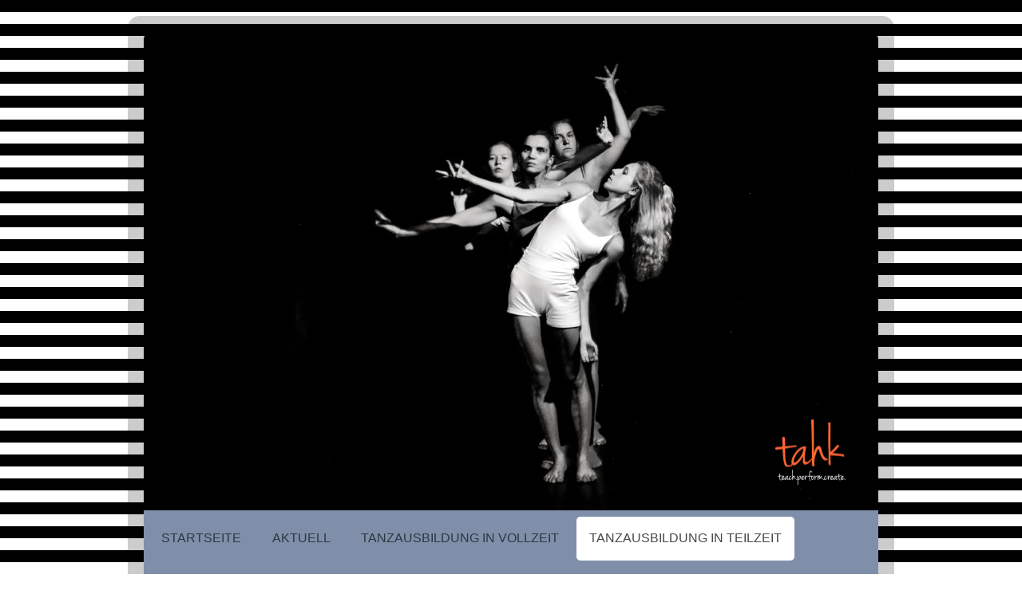

--- FILE ---
content_type: text/html; charset=UTF-8
request_url: https://www.tahk.info/tanzausbildung-in-teilzeit/tanztheater-intensiv/
body_size: 8157
content:
<!DOCTYPE html>
<html lang="de"  ><head prefix="og: http://ogp.me/ns# fb: http://ogp.me/ns/fb# business: http://ogp.me/ns/business#">
    <meta http-equiv="Content-Type" content="text/html; charset=utf-8"/>
    <meta name="generator" content="IONOS MyWebsite"/>
        
    <link rel="dns-prefetch" href="//cdn.website-start.de/"/>
    <link rel="dns-prefetch" href="//104.mod.mywebsite-editor.com"/>
    <link rel="dns-prefetch" href="https://104.sb.mywebsite-editor.com/"/>
    <link rel="shortcut icon" href="//cdn.website-start.de/favicon.ico"/>
        <title>Tanzakademie Helene Krippner TAHK - Tanztheater Intensiv</title>
    <style type="text/css">@media screen and (max-device-width: 1024px) {.diyw a.switchViewWeb {display: inline !important;}}</style>
    <style type="text/css">@media screen and (min-device-width: 1024px) {
            .mediumScreenDisabled { display:block }
            .smallScreenDisabled { display:block }
        }
        @media screen and (max-device-width: 1024px) { .mediumScreenDisabled { display:none } }
        @media screen and (max-device-width: 568px) { .smallScreenDisabled { display:none } }
                @media screen and (min-width: 1024px) {
            .mobilepreview .mediumScreenDisabled { display:block }
            .mobilepreview .smallScreenDisabled { display:block }
        }
        @media screen and (max-width: 1024px) { .mobilepreview .mediumScreenDisabled { display:none } }
        @media screen and (max-width: 568px) { .mobilepreview .smallScreenDisabled { display:none } }</style>
    <meta name="viewport" content="width=device-width, initial-scale=1, maximum-scale=1, minimal-ui"/>

<meta name="format-detection" content="telephone=no"/>
        <meta name="keywords" content="Tanz als Beruf, Moderner Tanz,  Ballett, Ausdruckstanz, Expressionistischer Tanz, Tanzen, Tanzausbildung, Tanzschule, Fortbildung. Tanzlehrer, Tanzpädagoge, Tänzer, Perfomancekünstler, Tanz als Beruf, Screendance,"/>
            <meta name="description" content="Neue Seite"/>
            <meta name="robots" content="index,follow"/>
        <link href="//cdn.website-start.de/templates/2028/style.css?1763478093678" rel="stylesheet" type="text/css"/>
    <link href="https://www.tahk.info/s/style/theming.css?1707380747" rel="stylesheet" type="text/css"/>
    <link href="//cdn.website-start.de/app/cdn/min/group/web.css?1763478093678" rel="stylesheet" type="text/css"/>
<link href="//cdn.website-start.de/app/cdn/min/moduleserver/css/de_DE/common,shoppingbasket?1763478093678" rel="stylesheet" type="text/css"/>
    <link href="//cdn.website-start.de/app/cdn/min/group/mobilenavigation.css?1763478093678" rel="stylesheet" type="text/css"/>
    <link href="https://104.sb.mywebsite-editor.com/app/logstate2-css.php?site=651132840&amp;t=1768783599" rel="stylesheet" type="text/css"/>

<script type="text/javascript">
    /* <![CDATA[ */
var stagingMode = '';
    /* ]]> */
</script>
<script src="https://104.sb.mywebsite-editor.com/app/logstate-js.php?site=651132840&amp;t=1768783599"></script>

    <link href="//cdn.website-start.de/templates/2028/print.css?1763478093678" rel="stylesheet" media="print" type="text/css"/>
    <script type="text/javascript">
    /* <![CDATA[ */
    var systemurl = 'https://104.sb.mywebsite-editor.com/';
    var webPath = '/';
    var proxyName = '';
    var webServerName = 'www.tahk.info';
    var sslServerUrl = 'https://www.tahk.info';
    var nonSslServerUrl = 'http://www.tahk.info';
    var webserverProtocol = 'http://';
    var nghScriptsUrlPrefix = '//104.mod.mywebsite-editor.com';
    var sessionNamespace = 'DIY_SB';
    var jimdoData = {
        cdnUrl:  '//cdn.website-start.de/',
        messages: {
            lightBox: {
    image : 'Bild',
    of: 'von'
}

        },
        isTrial: 0,
        pageId: 2012095    };
    var script_basisID = "651132840";

    diy = window.diy || {};
    diy.web = diy.web || {};

        diy.web.jsBaseUrl = "//cdn.website-start.de/s/build/";

    diy.context = diy.context || {};
    diy.context.type = diy.context.type || 'web';
    /* ]]> */
</script>

<script type="text/javascript" src="//cdn.website-start.de/app/cdn/min/group/web.js?1763478093678" crossorigin="anonymous"></script><script type="text/javascript" src="//cdn.website-start.de/s/build/web.bundle.js?1763478093678" crossorigin="anonymous"></script><script type="text/javascript" src="//cdn.website-start.de/app/cdn/min/group/mobilenavigation.js?1763478093678" crossorigin="anonymous"></script><script src="//cdn.website-start.de/app/cdn/min/moduleserver/js/de_DE/common,shoppingbasket?1763478093678"></script>
<script type="text/javascript" src="https://cdn.website-start.de/proxy/apps/z4fpz3/resource/dependencies/"></script><script type="text/javascript">
                    if (typeof require !== 'undefined') {
                        require.config({
                            waitSeconds : 10,
                            baseUrl : 'https://cdn.website-start.de/proxy/apps/z4fpz3/js/'
                        });
                    }
                </script><script type="text/javascript" src="//cdn.website-start.de/app/cdn/min/group/pfcsupport.js?1763478093678" crossorigin="anonymous"></script>    <meta property="og:type" content="business.business"/>
    <meta property="og:url" content="https://www.tahk.info/tanzausbildung-in-teilzeit/tanztheater-intensiv/"/>
    <meta property="og:title" content="Tanzakademie Helene Krippner TAHK - Tanztheater Intensiv"/>
            <meta property="og:description" content="Neue Seite"/>
                <meta property="og:image" content="https://www.tahk.info/s/misc/logo.png?t=1765806426"/>
        <meta property="business:contact_data:country_name" content="Deutschland"/>
    <meta property="business:contact_data:street_address" content="Obermünsterstr. 9"/>
    <meta property="business:contact_data:locality" content="Regensburg"/>
    
    <meta property="business:contact_data:email" content="info@tanzausbildung-regensburg.de"/>
    <meta property="business:contact_data:postal_code" content="93047"/>
    <meta property="business:contact_data:phone_number" content="+49 941 38147709"/>
    
    
<meta property="business:hours:day" content="MONDAY"/><meta property="business:hours:start" content="09:30"/><meta property="business:hours:end" content="14:00"/><meta property="business:hours:day" content="TUESDAY"/><meta property="business:hours:start" content="09:30"/><meta property="business:hours:end" content="14:00"/><meta property="business:hours:day" content="WEDNESDAY"/><meta property="business:hours:start" content="09:30"/><meta property="business:hours:end" content="14:00"/><meta property="business:hours:day" content="THURSDAY"/><meta property="business:hours:start" content="09:30"/><meta property="business:hours:end" content="14:00"/><meta property="business:hours:day" content="FRIDAY"/><meta property="business:hours:start" content="09:30"/><meta property="business:hours:end" content="14:00"/><meta property="business:hours:day" content="SATURDAY"/><meta property="business:hours:start" content="09:30"/><meta property="business:hours:end" content="14:00"/></head>


<body class="body diyBgActive  cc-pagemode-default diyfeSidebarLeft diy-market-de_DE" data-pageid="2012095" id="page-2012095">
    
    <div class="diyw">
        <div class="diyweb">
	<div class="diyfeMobileNav">
		
<nav id="diyfeMobileNav" class="diyfeCA diyfeCA2" role="navigation">
    <a title="Navigation aufklappen/zuklappen">Navigation aufklappen/zuklappen</a>
    <ul class="mainNav1"><li class=" hasSubNavigation"><a data-page-id="1917304" href="https://www.tahk.info/" class=" level_1"><span>Startseite</span></a></li><li class=" hasSubNavigation"><a data-page-id="1924133" href="https://www.tahk.info/aktuell/" class=" level_1"><span>Aktuell</span></a><span class="diyfeDropDownSubOpener">&nbsp;</span><div class="diyfeDropDownSubList diyfeCA diyfeCA3"><ul class="mainNav2"><li class=" hasSubNavigation"><a data-page-id="1973156" href="https://www.tahk.info/aktuell/90-jahre-krippner/" class=" level_2"><span>90 Jahre Krippner</span></a></li></ul></div></li><li class=" hasSubNavigation"><a data-page-id="1924114" href="https://www.tahk.info/tanzausbildung-in-vollzeit/" class=" level_1"><span>Tanzausbildung in Vollzeit</span></a><span class="diyfeDropDownSubOpener">&nbsp;</span><div class="diyfeDropDownSubList diyfeCA diyfeCA3"><ul class="mainNav2"><li class=" hasSubNavigation"><a data-page-id="1924124" href="https://www.tahk.info/tanzausbildung-in-vollzeit/bühnentanz/" class=" level_2"><span>Bühnentanz</span></a></li><li class=" hasSubNavigation"><a data-page-id="1924126" href="https://www.tahk.info/tanzausbildung-in-vollzeit/tanzpädagogik/" class=" level_2"><span>Tanzpädagogik</span></a></li><li class=" hasSubNavigation"><a data-page-id="1924127" href="https://www.tahk.info/tanzausbildung-in-vollzeit/choreografie-performance/" class=" level_2"><span>Choreografie/ Performance</span></a></li><li class=" hasSubNavigation"><a data-page-id="1924227" href="https://www.tahk.info/tanzausbildung-in-vollzeit/downloads/" class=" level_2"><span>Downloads</span></a></li></ul></div></li><li class="parent hasSubNavigation"><a data-page-id="1924120" href="https://www.tahk.info/tanzausbildung-in-teilzeit/" class="parent level_1"><span>Tanzausbildung in Teilzeit</span></a><span class="diyfeDropDownSubOpener">&nbsp;</span><div class="diyfeDropDownSubList diyfeCA diyfeCA3"><ul class="mainNav2"><li class=" hasSubNavigation"><a data-page-id="2012094" href="https://www.tahk.info/tanzausbildung-in-teilzeit/tanzpädagogik-teilzeit/" class=" level_2"><span>Tanzpädagogik Teilzeit</span></a></li><li class="current hasSubNavigation"><a data-page-id="2012095" href="https://www.tahk.info/tanzausbildung-in-teilzeit/tanztheater-intensiv/" class="current level_2"><span>Tanztheater Intensiv</span></a></li><li class=" hasSubNavigation"><a data-page-id="1924228" href="https://www.tahk.info/tanzausbildung-in-teilzeit/downloads/" class=" level_2"><span>Downloads</span></a></li></ul></div></li><li class=" hasSubNavigation"><a data-page-id="1956346" href="https://www.tahk.info/vorausbildung/" class=" level_1"><span>Vorausbildung</span></a></li><li class=" hasSubNavigation"><a data-page-id="1924270" href="https://www.tahk.info/tahk-on-stage/" class=" level_1"><span>TAHK on Stage</span></a></li><li class=" hasSubNavigation"><a data-page-id="1924122" href="https://www.tahk.info/workshops/" class=" level_1"><span>Workshops</span></a><span class="diyfeDropDownSubOpener">&nbsp;</span><div class="diyfeDropDownSubList diyfeCA diyfeCA3"><ul class="mainNav2"><li class=" hasSubNavigation"><a data-page-id="2046434" href="https://www.tahk.info/workshops/workshops-für-kinder/" class=" level_2"><span>Workshops für Kinder</span></a></li></ul></div></li><li class=" hasSubNavigation"><a data-page-id="1924123" href="https://www.tahk.info/aufnahmeprüfungen/" class=" level_1"><span>Aufnahmeprüfungen</span></a><span class="diyfeDropDownSubOpener">&nbsp;</span><div class="diyfeDropDownSubList diyfeCA diyfeCA3"><ul class="mainNav2"><li class=" hasSubNavigation"><a data-page-id="2040823" href="https://www.tahk.info/aufnahmeprüfungen/bewerbungsunterlagen/" class=" level_2"><span>Bewerbungsunterlagen</span></a></li></ul></div></li><li class=" hasSubNavigation"><a data-page-id="2040773" href="https://www.tahk.info/mitgliederbereich/" class=" level_1"><span>Mitgliederbereich</span></a></li><li class=" hasSubNavigation"><a data-page-id="1917305" href="https://www.tahk.info/kontakt/" class=" level_1"><span>Kontakt</span></a></li><li class=" hasSubNavigation"><a data-page-id="1917306" href="https://www.tahk.info/anfahrt/" class=" level_1"><span>Anfahrt</span></a></li><li class=" hasSubNavigation"><a data-page-id="1917307" href="https://www.tahk.info/impressum/" class=" level_1"><span>Impressum</span></a></li><li class=" hasSubNavigation"><a data-page-id="1924284" href="https://www.tahk.info/galerie/" class=" level_1"><span>Galerie</span></a></li><li class=" hasSubNavigation"><a data-page-id="2045868" href="https://www.tahk.info/team/" class=" level_1"><span>Team</span></a><span class="diyfeDropDownSubOpener">&nbsp;</span><div class="diyfeDropDownSubList diyfeCA diyfeCA3"><ul class="mainNav2"><li class=" hasSubNavigation"><a data-page-id="2045867" href="https://www.tahk.info/team/eva-eger/" class=" level_2"><span>Eva Eger</span></a></li></ul></div></li><li class=" hasSubNavigation"><a data-page-id="2045593" href="https://www.tahk.info/and-in-between-is-the-machine/" class=" level_1"><span>...AND IN BETWEEN IS THE MACHINE....</span></a></li></ul></nav>
	</div>
	<div class="diywebContainer">
		<div class="diywebEmotionHeader">
			<div class="diywebLiveArea">
				
<style type="text/css" media="all">
.diyw div#emotion-header {
        max-width: 920px;
        max-height: 600px;
                background: #cccccc;
    }

.diyw div#emotion-header-title-bg {
    left: 0%;
    top: 20%;
    width: 100%;
    height: 8%;

    background-color: #FFFFFF;
    opacity: 0.50;
    filter: alpha(opacity = 50);
    display: none;}
.diyw img#emotion-header-logo {
    left: 85.86%;
    top: 80.67%;
    background: transparent;
            width: 9.67%;
        height: 14.00%;
            }

.diyw div#emotion-header strong#emotion-header-title {
    left: 20%;
    top: 20%;
    color: #000000;
        font: normal normal 24px/120% Georgia, serif;
}

.diyw div#emotion-no-bg-container{
    max-height: 600px;
}

.diyw div#emotion-no-bg-container .emotion-no-bg-height {
    margin-top: 65.22%;
}
</style>
<div id="emotion-header" data-action="loadView" data-params="active" data-imagescount="10">
            <img src="https://www.tahk.info/s/img/emotionheader.jpg?1680077428.920px.600px" id="emotion-header-img" alt=""/>
            
        <div id="ehSlideshowPlaceholder">
            <div id="ehSlideShow">
                <div class="slide-container">
                                        <div style="background-color: #cccccc">
                            <img src="https://www.tahk.info/s/img/emotionheader.jpg?1680077428.920px.600px" alt=""/>
                        </div>
                                    </div>
            </div>
        </div>


        <script type="text/javascript">
        //<![CDATA[
                diy.module.emotionHeader.slideShow.init({ slides: [{"url":"https:\/\/www.tahk.info\/s\/img\/emotionheader.jpg?1680077428.920px.600px","image_alt":"","bgColor":"#cccccc"},{"url":"https:\/\/www.tahk.info\/s\/img\/emotionheader_1.jpg?1680077428.920px.600px","image_alt":"","bgColor":"#cccccc"},{"url":"https:\/\/www.tahk.info\/s\/img\/emotionheader_2.jpg?1680077428.920px.600px","image_alt":"","bgColor":"#cccccc"},{"url":"https:\/\/www.tahk.info\/s\/img\/emotionheader_3.jpg?1680077428.920px.600px","image_alt":"","bgColor":"#cccccc"},{"url":"https:\/\/www.tahk.info\/s\/img\/emotionheader_4.jpg?1680077428.920px.600px","image_alt":"","bgColor":"#cccccc"},{"url":"https:\/\/www.tahk.info\/s\/img\/emotionheader_5.jpg?1680077428.920px.600px","image_alt":"","bgColor":"#cccccc"},{"url":"https:\/\/www.tahk.info\/s\/img\/emotionheader_6.jpg?1680077428.920px.600px","image_alt":"","bgColor":"#cccccc"},{"url":"https:\/\/www.tahk.info\/s\/img\/emotionheader_7.JPG?1680077428.920px.600px","image_alt":"","bgColor":"#cccccc"},{"url":"https:\/\/www.tahk.info\/s\/img\/emotionheader_8.jpg?1680077428.920px.600px","image_alt":"","bgColor":"#cccccc"},{"url":"https:\/\/www.tahk.info\/s\/img\/emotionheader_9.jpg?1680077428.920px.600px","image_alt":"","bgColor":"#cccccc"}] });
        //]]>
        </script>

    
                        <a href="https://www.tahk.info/">
        
                    <img id="emotion-header-logo" src="https://www.tahk.info/s/misc/logo.png?t=1765806427" alt=""/>
        
                    </a>
            
    
            <strong id="emotion-header-title" style="text-align: left"></strong>
                    <div class="notranslate">
                <svg xmlns="http://www.w3.org/2000/svg" version="1.1" id="emotion-header-title-svg" viewBox="0 0 920 600" preserveAspectRatio="xMinYMin meet"><text style="font-family:Georgia, serif;font-size:24px;font-style:normal;font-weight:normal;fill:#000000;line-height:1.2em;"><tspan x="0" style="text-anchor: start" dy="0.95em"> </tspan></text></svg>
            </div>
            
    
    <script type="text/javascript">
    //<![CDATA[
    (function ($) {
        function enableSvgTitle() {
                        var titleSvg = $('svg#emotion-header-title-svg'),
                titleHtml = $('#emotion-header-title'),
                emoWidthAbs = 920,
                emoHeightAbs = 600,
                offsetParent,
                titlePosition,
                svgBoxWidth,
                svgBoxHeight;

                        if (titleSvg.length && titleHtml.length) {
                offsetParent = titleHtml.offsetParent();
                titlePosition = titleHtml.position();
                svgBoxWidth = titleHtml.width();
                svgBoxHeight = titleHtml.height();

                                titleSvg.get(0).setAttribute('viewBox', '0 0 ' + svgBoxWidth + ' ' + svgBoxHeight);
                titleSvg.css({
                   left: Math.roundTo(100 * titlePosition.left / offsetParent.width(), 3) + '%',
                   top: Math.roundTo(100 * titlePosition.top / offsetParent.height(), 3) + '%',
                   width: Math.roundTo(100 * svgBoxWidth / emoWidthAbs, 3) + '%',
                   height: Math.roundTo(100 * svgBoxHeight / emoHeightAbs, 3) + '%'
                });

                titleHtml.css('visibility','hidden');
                titleSvg.css('visibility','visible');
            }
        }

        
            var posFunc = function($, overrideSize) {
                var elems = [], containerWidth, containerHeight;
                                    elems.push({
                        selector: '#emotion-header-title',
                        overrideSize: true,
                        horPos: 2.91,
                        vertPos: 5.69                    });
                    lastTitleWidth = $('#emotion-header-title').width();
                                                elems.push({
                    selector: '#emotion-header-title-bg',
                    horPos: 0,
                    vertPos: 5.39                });
                                
                containerWidth = parseInt('920');
                containerHeight = parseInt('600');

                for (var i = 0; i < elems.length; ++i) {
                    var el = elems[i],
                        $el = $(el.selector),
                        pos = {
                            left: el.horPos,
                            top: el.vertPos
                        };
                    if (!$el.length) continue;
                    var anchorPos = $el.anchorPosition();
                    anchorPos.$container = $('#emotion-header');

                    if (overrideSize === true || el.overrideSize === true) {
                        anchorPos.setContainerSize(containerWidth, containerHeight);
                    } else {
                        anchorPos.setContainerSize(null, null);
                    }

                    var pxPos = anchorPos.fromAnchorPosition(pos),
                        pcPos = anchorPos.toPercentPosition(pxPos);

                    var elPos = {};
                    if (!isNaN(parseFloat(pcPos.top)) && isFinite(pcPos.top)) {
                        elPos.top = pcPos.top + '%';
                    }
                    if (!isNaN(parseFloat(pcPos.left)) && isFinite(pcPos.left)) {
                        elPos.left = pcPos.left + '%';
                    }
                    $el.css(elPos);
                }

                // switch to svg title
                enableSvgTitle();
            };

                        var $emotionImg = jQuery('#emotion-header-img');
            if ($emotionImg.length > 0) {
                // first position the element based on stored size
                posFunc(jQuery, true);

                // trigger reposition using the real size when the element is loaded
                var ehLoadEvTriggered = false;
                $emotionImg.one('load', function(){
                    posFunc(jQuery);
                    ehLoadEvTriggered = true;
                                        diy.module.emotionHeader.slideShow.start();
                                    }).each(function() {
                                        if(this.complete || typeof this.complete === 'undefined') {
                        jQuery(this).load();
                    }
                });

                                noLoadTriggeredTimeoutId = setTimeout(function() {
                    if (!ehLoadEvTriggered) {
                        posFunc(jQuery);
                    }
                    window.clearTimeout(noLoadTriggeredTimeoutId)
                }, 5000);//after 5 seconds
            } else {
                jQuery(function(){
                    posFunc(jQuery);
                });
            }

                        if (jQuery.isBrowser && jQuery.isBrowser.ie8) {
                var longTitleRepositionCalls = 0;
                longTitleRepositionInterval = setInterval(function() {
                    if (lastTitleWidth > 0 && lastTitleWidth != jQuery('#emotion-header-title').width()) {
                        posFunc(jQuery);
                    }
                    longTitleRepositionCalls++;
                    // try this for 5 seconds
                    if (longTitleRepositionCalls === 5) {
                        window.clearInterval(longTitleRepositionInterval);
                    }
                }, 1000);//each 1 second
            }

            }(jQuery));
    //]]>
    </script>

    </div>

			</div>
		</div>
		<div class="diywebHeader">
			<div class="diywebNav diywebCustomColor diywebNavMain diywebNav123 diyfeCA diyfeCA2">
				<div class="diywebLiveArea">
					<div class="webnavigation"><ul id="mainNav1" class="mainNav1"><li class="navTopItemGroup_1"><a data-page-id="1917304" href="https://www.tahk.info/" class="level_1"><span>Startseite</span></a></li><li class="navTopItemGroup_2"><a data-page-id="1924133" href="https://www.tahk.info/aktuell/" class="level_1"><span>Aktuell</span></a></li><li class="navTopItemGroup_3"><a data-page-id="1924114" href="https://www.tahk.info/tanzausbildung-in-vollzeit/" class="level_1"><span>Tanzausbildung in Vollzeit</span></a></li><li class="navTopItemGroup_4"><a data-page-id="1924120" href="https://www.tahk.info/tanzausbildung-in-teilzeit/" class="parent level_1"><span>Tanzausbildung in Teilzeit</span></a></li><li><ul id="mainNav2" class="mainNav2"><li class="navTopItemGroup_4"><a data-page-id="2012094" href="https://www.tahk.info/tanzausbildung-in-teilzeit/tanzpädagogik-teilzeit/" class="level_2"><span>Tanzpädagogik Teilzeit</span></a></li><li class="navTopItemGroup_4"><a data-page-id="2012095" href="https://www.tahk.info/tanzausbildung-in-teilzeit/tanztheater-intensiv/" class="current level_2"><span>Tanztheater Intensiv</span></a></li><li class="navTopItemGroup_4"><a data-page-id="1924228" href="https://www.tahk.info/tanzausbildung-in-teilzeit/downloads/" class="level_2"><span>Downloads</span></a></li></ul></li><li class="navTopItemGroup_5"><a data-page-id="1956346" href="https://www.tahk.info/vorausbildung/" class="level_1"><span>Vorausbildung</span></a></li><li class="navTopItemGroup_6"><a data-page-id="1924270" href="https://www.tahk.info/tahk-on-stage/" class="level_1"><span>TAHK on Stage</span></a></li><li class="navTopItemGroup_7"><a data-page-id="1924122" href="https://www.tahk.info/workshops/" class="level_1"><span>Workshops</span></a></li><li class="navTopItemGroup_8"><a data-page-id="1924123" href="https://www.tahk.info/aufnahmeprüfungen/" class="level_1"><span>Aufnahmeprüfungen</span></a></li><li class="navTopItemGroup_9"><a data-page-id="2040773" href="https://www.tahk.info/mitgliederbereich/" class="level_1"><span>Mitgliederbereich</span></a></li><li class="navTopItemGroup_10"><a data-page-id="1917305" href="https://www.tahk.info/kontakt/" class="level_1"><span>Kontakt</span></a></li><li class="navTopItemGroup_11"><a data-page-id="1917306" href="https://www.tahk.info/anfahrt/" class="level_1"><span>Anfahrt</span></a></li><li class="navTopItemGroup_12"><a data-page-id="1917307" href="https://www.tahk.info/impressum/" class="level_1"><span>Impressum</span></a></li><li class="navTopItemGroup_13"><a data-page-id="1924284" href="https://www.tahk.info/galerie/" class="level_1"><span>Galerie</span></a></li><li class="navTopItemGroup_14"><a data-page-id="2045868" href="https://www.tahk.info/team/" class="level_1"><span>Team</span></a></li><li class="navTopItemGroup_15"><a data-page-id="2045593" href="https://www.tahk.info/and-in-between-is-the-machine/" class="level_1"><span>...AND IN BETWEEN IS THE MACHINE....</span></a></li></ul></div>
				</div>
			</div>
		</div>
		<div class="diywebContent diyfeCA diyfeCA1">
			<div class="diywebLiveArea">
				<div class="diywebMain">
					<div class="diywebGutter">
						
        <div id="content_area">
        	<div id="content_start"></div>
        	
        
        <div id="matrix_2690968" class="sortable-matrix" data-matrixId="2690968"><div class="n module-type-header diyfeLiveArea "> <h1><span class="diyfeDecoration">Tanztheater Intensiv (2 Jahre in Teilzeit)</span></h1> </div><div class="n module-type-text diyfeLiveArea "> <p>Die 2-jährige Teilzeitausbildung Tanztheater Intensiv richtet sich an TanzpädagogINNEN, MusikpädagogINNEN, TheaterpädagINNEN, /(Sozial-) PädagogINNEN, Lehrkräfte, andere  Erziehungs-
/Heilungs- und Bildungsberufe, aber auch andere Interessierte.</p>
<p>Im Fokus der Ausbildung steht nicht nur das Erlernen der Techniken verschiedener Tanzstile, sondern besonders auch das Tanztheater mit seinen Techniken der Bewegungsfindung, der Schulung des
Ausdrucks von Emotionen, der Entwicklung des Körpers als Sprachinstrument sowie der Verbindung von Stimme und Körper.<br/>
Die Ausbildung wird abgerundet durch Tanzpädagogik, Praktika und Hospitationen.</p>
<p>Abgeschlossen wird diese berufsgebleitende Ausbildung mit einem Zertifikat.<br/>
<br/>
Das Ausbildungsprogramm eignet sich auch zur Vorbereitung auf die Ausbildungsgänge Bühnentanz oder Tanzpädagogik.</p>
<p> </p>
<h3>Fächerzusammenstellung</h3>
<p><strong><span style="font-size:14px ! important;">1. Tanztechnischer Bereich</span></strong><br/>
Klassisches Ballett<br/>
Moderner Tanz<br/>
<br/>
<strong><span style="font-size:14px;"><span style="font-size:14px;"><span style="font-size:14px;"><span style="font-size:14px;"><span style="font-size:14px;"><span style="font-size:14px;"><span style="font-size:14px ! important;">2.Kreativ-künstlerischer Bereich</span></span></span></span></span></span></span></strong><br/>
Performance<br/>
Improvisation / Kontaktimprovisation<br/>
Choreografie</p>
<p>Film</p>
<p>Action Painting<br/>
<br/>
<strong><span style="font-size:14px;"><span style="font-size:14px;"><span style="font-size:14px;"><span style="font-size:14px;"><span style="font-size:14px;"><span style="font-size:14px;"><span style="font-size:14px;"><span style="font-size:14px;"><span style="font-size:14px;"><span style="font-size:14px;"><span style="font-size:14px;"><span style="font-size:14px ! important;">3. Pädagogischer Bereich</span></span></span></span></span></span></span></span></span></span></span></span></strong><br/>
Tanzbezogene Pädagogik<br/>
Didaktik<br/>
<br/>
<span style="font-size:14px;"><span style="font-size:14px;"><span style="font-size:14px;"><span style="font-size:14px;"><span style="font-size:14px;"><span style="font-size:14px;"><span style="font-size:14px;"><span style="font-size:14px;"><span style="font-size:14px;"><span style="font-size:14px;"><span style="font-size:14px;"><span style="font-size:14px;"><span style="font-size:14px;"><span style="font-size:14px;"><span style="font-size:14px;"><span style="font-size:14px ! important;"><strong>4. Theoretischer
Bereich</strong></span></span></span></span></span></span></span></span></span></span></span></span></span></span></span></span><br/>
Tanzbezogene Anatomie<br/>
 </p>
<h3>Unterrichtssituation</h3>
<p>Kleine Klassen stellen eine bestmögliche individuelle Betreuung eines jeden Schülers / einer jeden Schülerin sicher. Dies eröffnet uns außerdem die Möglichkeit, konzeptionell auf die Bedürfnisse
und Ziele der einzelnen Teilnehmer und Teilnehmerinnen flexibel zu reagieren.</p>
<p>Der Unterricht findet in der Regel einmal pro Monat am Wochenende statt, zusätzlich gibt es zwei mal jährlich eine Intensivwoche.</p>
<p> </p>
<p><a href="https://www.tahk.info/tanzausbildung-in-teilzeit/downloads/" target="_self">Besuche unseren Downloadbereich</a></p> </div></div>
        
        
        </div>
					</div>
				</div>
				<div class="diywebFond diyfeCA diyfeCA3"></div>
				<div class="diywebSecondary diyfeCA diyfeCA3">
					<div class="diywebNav diywebNav23">
						<div class="diywebGutter">
							<div class="webnavigation"><ul id="mainNav2" class="mainNav2"><li class="navTopItemGroup_0"><a data-page-id="2012094" href="https://www.tahk.info/tanzausbildung-in-teilzeit/tanzpädagogik-teilzeit/" class="level_2"><span>Tanzpädagogik Teilzeit</span></a></li><li class="navTopItemGroup_0"><a data-page-id="2012095" href="https://www.tahk.info/tanzausbildung-in-teilzeit/tanztheater-intensiv/" class="current level_2"><span>Tanztheater Intensiv</span></a></li><li class="navTopItemGroup_0"><a data-page-id="1924228" href="https://www.tahk.info/tanzausbildung-in-teilzeit/downloads/" class="level_2"><span>Downloads</span></a></li></ul></div>
						</div>
					</div>
					<div class="diywebSidebar">
						<div class="diywebGutter">
							<div id="matrix_2466145" class="sortable-matrix" data-matrixId="2466145"><div class="n module-type-header diyfeLiveArea "> <h2><span class="diyfeDecoration">Hier finden Sie uns</span></h2> </div><div class="n module-type-hr diyfeLiveArea "> <div style="padding: 0px 0px">
    <div class="hr"></div>
</div>
 </div><div class="n module-type-button diyfeLiveArea "> <div class="module-button-container" style="text-align:left;width:100%">
    <a href="https://www.tahk.info/kontakt/" class="diyfeLinkAsButton">Kontakt</a></div>
 </div><div class="n module-type-webcomponent-contactData diyfeLiveArea "> <div id="webcomponent_3d79e944-0595-4ace-96f4-086f0b82d74e_web" class="diysdk_contentApps_contactData web_view webcomponent diyApp">
    <div class="alignment clear">
        <div class="tbold"><span itemscope="" itemtype="http://schema.org/Organization"><span itemprop="name">TAHK Tanzakademie Helene Krippner</span></span></div>
        <div>
            <div>
                <span itemscope="" itemtype="http://schema.org/Organization"><span itemprop="address" itemscope="" itemtype="http://schema.org/PostalAddress"><span itemprop="streetAddress">Obermünsterstr.</span></span></span> <span class="diysemanticplaceholder" data-semantic-data-key="streetAddress/number">9</span>            </div>
            <div>
                <span itemscope="" itemtype="http://schema.org/Organization"><span itemprop="address" itemscope="" itemtype="http://schema.org/PostalAddress"><span itemprop="postalCode">93047</span></span></span> <span itemscope="" itemtype="http://schema.org/Organization"><span itemprop="address" itemscope="" itemtype="http://schema.org/PostalAddress"><span itemprop="addressLocality">Regensburg</span></span></span>            </div>
        </div>
        <div class="mTop15">
            <div>
            Telefon: <span itemscope="" itemtype="http://schema.org/Organization">
    <span itemprop="telephone" class="diy-visible-on-nontouch">+4994157706</span>
    <a class="diy-visible-on-touch diy-inline" href="tel:+4994157706">+4994157706</a>
</span>            </div>
            <div>
                        </div>
            <div>
            Fax:             </div>
        </div>
        <div class="mTop15">
                        E-Mail-Adresse: <span class="email-link"><span itemscope="" itemtype="http://schema.org/Organization"><span itemprop="email">info@tanzausbildung-regensburg.de</span></span></span>
                    </div>
        <div class="mTop15">
            <div class="mtop5">
                            <a href="https://www.facebook.com/Tanzakademie-Helene-Krippner-191507490948307" target="_blank"> <img class="linkFormat" src="https://cdn.website-start.de/proxy/apps/z4fpz3/s/contentApps/contactData/public/images/facebook_frontend_icon_frame.png" alt="" border="0"/></a>
                <a class="line-format" href="https://www.facebook.com/Tanzakademie-Helene-Krippner-191507490948307" target="_blank"> Facebook-Profil anzeigen</a>
                            </div>
            <div class="mtop5">
                        </div>
            <div class="mtop5">
                        </div>
            <div class="mtop5">
                        </div>
        </div>
    </div>
    <div class="clear"></div>
    </div><script type="text/javascript">/* <![CDATA[ */
var data = {"instance":{"data":{"renderOptions":{"width":"222","height":null,"upgradeable":"0","packagetransition":"none"}},"name":"contactData","localizedName":"contactData.edit.title","id":"3d79e944-0595-4ace-96f4-086f0b82d74e","view":"web","app":{"version":"1.0","name":"contentApps","id":"0126923D-A8FC-43F2-83C7-5CC089B01EC9"},"isSitebuilder":false,"environmentConfig":{"isSitebuilder":false,"staticUrlPrefix":"https:\/\/cdn.website-start.de\/proxy\/apps\/z4fpz3"}},"resources":{"css":["https:\/\/cdn.website-start.de\/proxy\/apps\/z4fpz3\/s\/diy\/basic\/public\/css\/basic.css?rev-1572432709=","https:\/\/cdn.website-start.de\/proxy\/apps\/z4fpz3\/s\/contentApps\/contactData\/public\/css\/web.css?rev-1572432709="],"js":["order!https:\/\/cdn.website-start.de\/proxy\/apps\/z4fpz3\/s\/contentApps\/contactData\/public\/js\/contactData.js?rev-1572432709=","order!https:\/\/cdn.website-start.de\/proxy\/apps\/z4fpz3\/api\/app\/contentApps\/translation\/de_DE?rev-1572432709="]},"embeddedComponents":[]};
var baseSaveUrl = '/proxy/apps/';
var instanceCreator = new diysdk.webcomponentIntegrator();
instanceCreator.create(data, baseSaveUrl);
/* ]]> */</script> </div><div class="n module-type-hr diyfeLiveArea "> <div style="padding: 0px 0px">
    <div class="hr"></div>
</div>
 </div></div>
						</div>
					</div><!-- .diywebSidebar -->
				</div><!-- .diywebSecondary -->
			</div>
		</div><!-- .diywebContent -->
		<div class="diywebFooter diywebCustomColor diyfeCA diyfeCA2">
			<div class="diywebLiveArea">
				<div id="contentfooter">
    <div class="leftrow">
                        <a rel="nofollow" href="javascript:window.print();">
                    <img class="inline" height="14" width="18" src="//cdn.website-start.de/s/img/cc/printer.gif" alt=""/>
                    Druckversion                </a> <span class="footer-separator">|</span>
                <a href="https://www.tahk.info/sitemap/">Sitemap</a>
                        <br/> © Tanzakademie Helene Krippner TAHK
            </div>
    <script type="text/javascript">
        window.diy.ux.Captcha.locales = {
            generateNewCode: 'Neuen Code generieren',
            enterCode: 'Bitte geben Sie den Code ein'
        };
        window.diy.ux.Cap2.locales = {
            generateNewCode: 'Neuen Code generieren',
            enterCode: 'Bitte geben Sie den Code ein'
        };
    </script>
    <div class="rightrow">
                    <span class="loggedout">
                <a rel="nofollow" id="login" href="https://login.1and1-editor.com/651132840/www.tahk.info/de?pageId=2012095">
                    Login                </a>
            </span>
                <p><a class="diyw switchViewWeb" href="javascript:switchView('desktop');">Webansicht</a><a class="diyw switchViewMobile" href="javascript:switchView('mobile');">Mobile-Ansicht</a></p>
                <span class="loggedin">
            <a rel="nofollow" id="logout" href="https://104.sb.mywebsite-editor.com/app/cms/logout.php">Logout</a> <span class="footer-separator">|</span>
            <a rel="nofollow" id="edit" href="https://104.sb.mywebsite-editor.com/app/651132840/2012095/">Seite bearbeiten</a>
        </span>
    </div>
</div>
            <div id="loginbox" class="hidden">
                <script type="text/javascript">
                    /* <![CDATA[ */
                    function forgotpw_popup() {
                        var url = 'https://passwort.1und1.de/xml/request/RequestStart';
                        fenster = window.open(url, "fenster1", "width=600,height=400,status=yes,scrollbars=yes,resizable=yes");
                        // IE8 doesn't return the window reference instantly or at all.
                        // It may appear the call failed and fenster is null
                        if (fenster && fenster.focus) {
                            fenster.focus();
                        }
                    }
                    /* ]]> */
                </script>
                                <img class="logo" src="//cdn.website-start.de/s/img/logo.gif" alt="IONOS" title="IONOS"/>

                <div id="loginboxOuter"></div>
            </div>
        

			</div>
		</div><!-- .diywebFooter -->
	</div><!-- .diywebContainer -->
</div><!-- .diyweb -->    </div>

    
    </body>


<!-- rendered at Mon, 15 Dec 2025 14:47:07 +0100 -->
</html>
